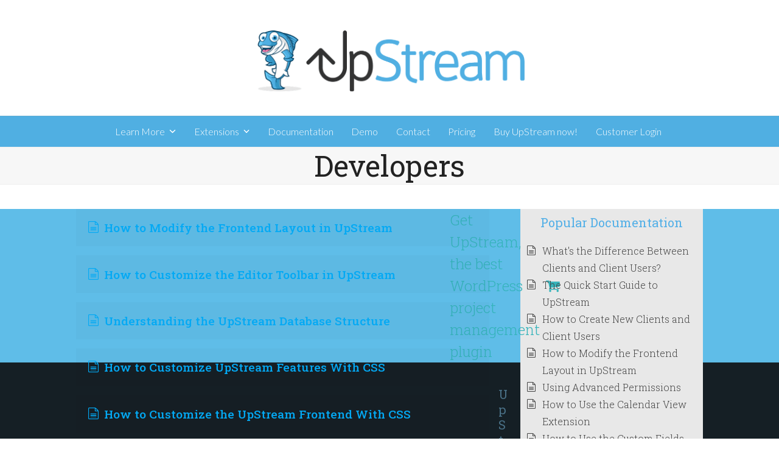

--- FILE ---
content_type: text/css
request_url: https://cdn-ilegjeh.nitrocdn.com/etEbDPbmjfnBGkmICaHBNGKKmftPpTth/assets/static/optimized/rev-002cac2/upstreamplugin.com/externalFontFace/nitro-min-noimport-0fddb576641442aacb8b1b980af0f1a8-stylesheet.css
body_size: 382
content:
@font-face{font-display:swap;font-family:vcpb-plugin-icons;font-style:normal;font-weight:400;src:url("https://cdn-ilegjeh.nitrocdn.com/etEbDPbmjfnBGkmICaHBNGKKmftPpTth/assets/static/source/rev-002cac2/upstreamplugin.com/wp-content/plugins/js_composer/assets/fonts/vc_icons/fonts/d69bc95be0d0364d827d3b99d5ec8cb5.vcpb-plugin-icons.eot");src:url("https://cdn-ilegjeh.nitrocdn.com/etEbDPbmjfnBGkmICaHBNGKKmftPpTth/assets/static/source/rev-002cac2/upstreamplugin.com/wp-content/plugins/js_composer/assets/fonts/vc_icons/fonts/d69bc95be0d0364d827d3b99d5ec8cb5.vcpb-plugin-icons.ttf") format("truetype")}@font-face{font-family:"FontAwesome";src:url("https://cdn-ilegjeh.nitrocdn.com/etEbDPbmjfnBGkmICaHBNGKKmftPpTth/assets/static/source/rev-002cac2/upstreamplugin.com/wp-content/plugins/price-table-for-wpbakery-page-builder//css/fonts/3e6eb37f30ca47e1f854d23f3eb21bc6.fontawesome-webfont.eot");src:url("https://cdn-ilegjeh.nitrocdn.com/etEbDPbmjfnBGkmICaHBNGKKmftPpTth/assets/static/source/rev-002cac2/upstreamplugin.com/wp-content/plugins/price-table-for-wpbakery-page-builder//css/fonts/3e6eb37f30ca47e1f854d23f3eb21bc6.fontawesome-webfont.woff2") format("woff2");font-weight:normal;font-style:normal;font-display:swap}@font-face{font-family:"Genericons";src:url("https://upstreamplugin.com/wp-content/plugins/edd-changelog/lib/genericons-regular-webfont.eot");font-display:swap}@font-face{font-family:"Genericons";src:url("https://upstreamplugin.com/wp-content/plugins/edd-changelog/lib/genericons-regular-webfont.ttf") format("truetype");font-weight:normal;font-style:normal;font-display:swap}@font-face{font-family:"revicons";src:url("https://cdn-ilegjeh.nitrocdn.com/etEbDPbmjfnBGkmICaHBNGKKmftPpTth/assets/static/source/rev-002cac2/upstreamplugin.com/wp-content/plugins/revslider/sr6/assets/fonts/revicons/daa96c25a05ee28c1a3881484e55d1dc.revicons.eot");src:url("https://cdn-ilegjeh.nitrocdn.com/etEbDPbmjfnBGkmICaHBNGKKmftPpTth/assets/static/source/rev-002cac2/upstreamplugin.com/wp-content/plugins/revslider/sr6/assets/fonts/revicons/daa96c25a05ee28c1a3881484e55d1dc.revicons.ttf") format("truetype");font-weight:normal;font-style:normal;font-display:swap}

--- FILE ---
content_type: text/css
request_url: https://cdn-ilegjeh.nitrocdn.com/etEbDPbmjfnBGkmICaHBNGKKmftPpTth/assets/static/optimized/rev-002cac2/upstreamplugin.com/externalFontFace/nitro-min-noimport-0fddb576641442aacb8b1b980af0f1a8-stylesheet.css
body_size: 157
content:
@font-face{font-display:swap;font-family:vcpb-plugin-icons;font-style:normal;font-weight:400;src:url("https://cdn-ilegjeh.nitrocdn.com/etEbDPbmjfnBGkmICaHBNGKKmftPpTth/assets/static/source/rev-002cac2/upstreamplugin.com/wp-content/plugins/js_composer/assets/fonts/vc_icons/fonts/d69bc95be0d0364d827d3b99d5ec8cb5.vcpb-plugin-icons.eot");src:url("https://cdn-ilegjeh.nitrocdn.com/etEbDPbmjfnBGkmICaHBNGKKmftPpTth/assets/static/source/rev-002cac2/upstreamplugin.com/wp-content/plugins/js_composer/assets/fonts/vc_icons/fonts/d69bc95be0d0364d827d3b99d5ec8cb5.vcpb-plugin-icons.ttf") format("truetype")}@font-face{font-family:"FontAwesome";src:url("https://cdn-ilegjeh.nitrocdn.com/etEbDPbmjfnBGkmICaHBNGKKmftPpTth/assets/static/source/rev-002cac2/upstreamplugin.com/wp-content/plugins/price-table-for-wpbakery-page-builder//css/fonts/3e6eb37f30ca47e1f854d23f3eb21bc6.fontawesome-webfont.eot");src:url("https://cdn-ilegjeh.nitrocdn.com/etEbDPbmjfnBGkmICaHBNGKKmftPpTth/assets/static/source/rev-002cac2/upstreamplugin.com/wp-content/plugins/price-table-for-wpbakery-page-builder//css/fonts/3e6eb37f30ca47e1f854d23f3eb21bc6.fontawesome-webfont.woff2") format("woff2");font-weight:normal;font-style:normal;font-display:swap}@font-face{font-family:"Genericons";src:url("https://upstreamplugin.com/wp-content/plugins/edd-changelog/lib/genericons-regular-webfont.eot");font-display:swap}@font-face{font-family:"Genericons";src:url("https://upstreamplugin.com/wp-content/plugins/edd-changelog/lib/genericons-regular-webfont.ttf") format("truetype");font-weight:normal;font-style:normal;font-display:swap}@font-face{font-family:"revicons";src:url("https://cdn-ilegjeh.nitrocdn.com/etEbDPbmjfnBGkmICaHBNGKKmftPpTth/assets/static/source/rev-002cac2/upstreamplugin.com/wp-content/plugins/revslider/sr6/assets/fonts/revicons/daa96c25a05ee28c1a3881484e55d1dc.revicons.eot");src:url("https://cdn-ilegjeh.nitrocdn.com/etEbDPbmjfnBGkmICaHBNGKKmftPpTth/assets/static/source/rev-002cac2/upstreamplugin.com/wp-content/plugins/revslider/sr6/assets/fonts/revicons/daa96c25a05ee28c1a3881484e55d1dc.revicons.ttf") format("truetype");font-weight:normal;font-style:normal;font-display:swap}

--- FILE ---
content_type: text/javascript; charset=utf-8
request_url: https://cdn-ilegjeh.nitrocdn.com/etEbDPbmjfnBGkmICaHBNGKKmftPpTth/assets/static/optimized/rev-002cac2/upstreamplugin.com/wp-content/plugins/gtm-kit/assets/integration/nitro-min-d315cc8051f0d78e1bdad61f93c112b9.edd.js
body_size: 289
content:
jQuery(document).ready(function(r){let e=window.gtmkit_settings.datalayer_name;function o(t){window[e].push({ecommerce:null}),window[e].push({event:"add_to_cart",ecommerce:{currency:window.gtmkit_data.edd.currency,value:t.price*t.quantity,items:[t]}})}r(document.body).on("click.eddAddToCart",".edd-add-to-cart",function(t){t.preventDefault();t=r(this);let d=t.parents("form").last();var a=t.data("download-id"),e=t.data("variable-price");let i=[],n=JSON.parse(d.find(".gtmkit_product_data").val()),c=parseInt(d.find(".edd-item-quantity").val());if("yes"===e){if(!d.find(".edd_price_option_"+a+":checked",d).length)return!1;let e=t.data("price-mode");d.find(".edd_price_option_"+a+":checked",d).each(function(t){i[t]=r(this).val();t=r(this).data("price");t&&0<t&&(n.price=parseFloat(t)),"multi"===e&&(c=parseInt(d.find('.edd-item-quantity[name="edd_download_quantity_'+r(this).val()+'"]').val())),n.quantity=c,o(n)})}else n.quantity=c,o(n)})});

--- FILE ---
content_type: text/javascript; charset=utf-8
request_url: https://cdn-ilegjeh.nitrocdn.com/etEbDPbmjfnBGkmICaHBNGKKmftPpTth/assets/static/optimized/rev-002cac2/upstreamplugin.com/wp-content/plugins/pressapps-knowledge-base/public/js/nitro-min-db347c27d2a546c744a8d0113046da13.pressapps-knowledge-base-public.js
body_size: 8775
content:
(function(t){"use strict";if(typeof define==="function"&&define.amd){define(["jquery"],t)}else if(typeof exports==="object"&&typeof require==="function"){t(require("jquery"))}else{t(jQuery)}})(function(t){"use strict";var e=function(){return{escapeRegExChars:function(t){return t.replace(/[\-\[\]\/\{\}\(\)\*\+\?\.\\\^\$\|]/g,"\\$&")},createNode:function(t){var e=document.createElement("div");e.className=t;e.style.position="absolute";e.style.display="none";return e}}}(),o={ESC:27,TAB:9,RETURN:13,LEFT:37,UP:38,RIGHT:39,DOWN:40};function i(e,o){var n=function(){},s=this,r={ajaxSettings:{},autoSelectFirst:false,appendTo:document.body,serviceUrl:null,lookup:null,onSelect:null,width:"auto",minChars:1,maxHeight:300,deferRequestBy:0,params:{},formatResult:i.formatResult,delimiter:null,zIndex:9999,type:"GET",noCache:false,onSearchStart:n,onSearchComplete:n,onSearchError:n,preserveInput:false,containerClass:"autocomplete-suggestions",tabDisabled:false,dataType:"text",currentRequest:null,triggerSelectOnValidInput:true,preventBadQueries:true,lookupFilter:function(t,e,o){return t.value.toLowerCase().indexOf(o)!==-1},paramName:"query",transformResult:function(e){return typeof e==="string"?t.parseJSON(e):e},showNoSuggestionNotice:false,noSuggestionNotice:"No results",orientation:"bottom",forceFixPosition:false};s.element=e;s.el=t(e);s.suggestions=[];s.badQueries=[];s.selectedIndex=-1;s.currentValue=s.element.value;s.intervalId=0;s.cachedResponse={};s.onChangeInterval=null;s.onChange=null;s.isLocal=false;s.suggestionsContainer=null;s.noSuggestionsContainer=null;s.options=t.extend({},r,o);s.classes={selected:"autocomplete-selected",suggestion:"autocomplete-suggestion"};s.hint=null;s.hintValue="";s.selection=null;s.initialize();s.setOptions(o)}i.utils=e;t.Autocomplete=i;i.formatResult=function(t,o){var i="("+e.escapeRegExChars(o)+")";return t.value.replace(new RegExp(i,"gi"),"<strong>$1</strong>").replace(/&/g,"&amp;").replace(/</g,"&lt;").replace(/>/g,"&gt;").replace(/"/g,"&quot;").replace(/&lt;(\/?strong)&gt;/g,"<$1>")};i.prototype={killerFn:null,initialize:function(){var e=this,o="."+e.classes.suggestion,n=e.classes.selected,s=e.options,r;e.element.setAttribute("autocomplete","off");e.killerFn=function(o){if(t(o.target).closest("."+e.options.containerClass).length===0){e.killSuggestions();e.disableKillerFn()}};e.noSuggestionsContainer=t('<div class="autocomplete-no-suggestion"></div>').html(this.options.noSuggestionNotice).get(0);e.suggestionsContainer=i.utils.createNode(s.containerClass);r=t(e.suggestionsContainer);r.appendTo(s.appendTo);if(s.width!=="auto"){r.width(s.width)}r.on("mouseover.autocomplete",o,function(){e.activate(t(this).data("index"))});r.on("mouseout.autocomplete",function(){e.selectedIndex=-1;r.children("."+n).removeClass(n)});r.on("click.autocomplete",o,function(){e.select(t(this).data("index"))});e.fixPositionCapture=function(){if(e.visible){e.fixPosition()}};t(window).on("resize.autocomplete",e.fixPositionCapture);e.el.on("keydown.autocomplete",function(t){e.onKeyPress(t)});e.el.on("keyup.autocomplete",function(t){e.onKeyUp(t)});e.el.on("blur.autocomplete",function(){e.onBlur()});e.el.on("focus.autocomplete",function(){e.onFocus()});e.el.on("change.autocomplete",function(t){e.onKeyUp(t)});e.el.on("input.autocomplete",function(t){e.onKeyUp(t)})},onFocus:function(){var t=this;t.fixPosition();if(t.options.minChars===0&&t.el.val().length===0){t.onValueChange()}},onBlur:function(){this.enableKillerFn()},abortAjax:function(){var t=this;if(t.currentRequest){t.currentRequest.abort();t.currentRequest=null}},setOptions:function(e){var o=this,i=o.options;t.extend(i,e);o.isLocal=t.isArray(i.lookup);if(o.isLocal){i.lookup=o.verifySuggestionsFormat(i.lookup)}i.orientation=o.validateOrientation(i.orientation,"bottom");t(o.suggestionsContainer).css({"max-height":i.maxHeight+"px",width:i.width+"px","z-index":i.zIndex})},clearCache:function(){this.cachedResponse={};this.badQueries=[]},clear:function(){this.clearCache();this.currentValue="";this.suggestions=[]},disable:function(){var t=this;t.disabled=true;clearInterval(t.onChangeInterval);t.abortAjax()},enable:function(){this.disabled=false},fixPosition:function(){var e=this,o=t(e.suggestionsContainer),i=o.parent().get(0);if(i!==document.body&&!e.options.forceFixPosition){return}var n=e.options.orientation,s=o.outerHeight(),r=e.el.outerHeight(),a=e.el.offset(),l={top:a.top,left:a.left};if(n==="auto"){var u=t(window).height(),f=t(window).scrollTop(),c=-f+a.top-s,p=f+u-(a.top+r+s);n=Math.max(c,p)===c?"top":"bottom"}if(n==="top"){l.top+=-s}else{l.top+=r}if(i!==document.body){var d=o.css("opacity"),h;if(!e.visible){o.css("opacity",0).show()}h=o.offsetParent().offset();l.top-=h.top;l.left-=h.left;if(!e.visible){o.css("opacity",d).hide()}}if(e.options.width==="auto"){l.width=e.el.outerWidth()-2+"px"}o.css(l)},enableKillerFn:function(){var e=this;t(document).on("click.autocomplete",e.killerFn)},disableKillerFn:function(){var e=this;t(document).off("click.autocomplete",e.killerFn)},killSuggestions:function(){var t=this;t.stopKillSuggestions();t.intervalId=window.setInterval(function(){if(t.visible){t.el.val(t.currentValue);t.hide()}t.stopKillSuggestions()},50)},stopKillSuggestions:function(){window.clearInterval(this.intervalId)},isCursorAtEnd:function(){var t=this,e=t.el.val().length,o=t.element.selectionStart,i;if(typeof o==="number"){return o===e}if(document.selection){i=document.selection.createRange();i.moveStart("character",-e);return e===i.text.length}return true},onKeyPress:function(t){var e=this;if(!e.disabled&&!e.visible&&t.which===o.DOWN&&e.currentValue){e.suggest();return}if(e.disabled||!e.visible){return}switch(t.which){case o.ESC:e.el.val(e.currentValue);e.hide();break;case o.RIGHT:if(e.hint&&e.options.onHint&&e.isCursorAtEnd()){e.selectHint();break}return;case o.TAB:if(e.hint&&e.options.onHint){e.selectHint();return}if(e.selectedIndex===-1){e.hide();return}e.select(e.selectedIndex);if(e.options.tabDisabled===false){return}break;case o.RETURN:if(e.selectedIndex===-1){e.hide();return}e.select(e.selectedIndex);break;case o.UP:e.moveUp();break;case o.DOWN:e.moveDown();break;default:return}t.stopImmediatePropagation();t.preventDefault()},onKeyUp:function(t){var e=this;if(e.disabled){return}switch(t.which){case o.UP:case o.DOWN:return}clearInterval(e.onChangeInterval);if(e.currentValue!==e.el.val()){e.findBestHint();if(e.options.deferRequestBy>0){e.onChangeInterval=setInterval(function(){e.onValueChange()},e.options.deferRequestBy)}else{e.onValueChange()}}},onValueChange:function(){var e=this,o=e.options,i=e.el.val(),n=e.getQuery(i);if(e.selection&&e.currentValue!==n){e.selection=null;(o.onInvalidateSelection||t.noop).call(e.element)}clearInterval(e.onChangeInterval);e.currentValue=i;e.selectedIndex=-1;if(o.triggerSelectOnValidInput&&e.isExactMatch(n)){e.select(0);return}if(n.length<o.minChars){e.hide()}else{e.getSuggestions(n)}},isExactMatch:function(t){var e=this.suggestions;return e.length===1&&e[0].value.toLowerCase()===t.toLowerCase()},getQuery:function(e){var o=this.options.delimiter,i;if(!o){return e}i=e.split(o);return t.trim(i[i.length-1])},getSuggestionsLocal:function(e){var o=this,i=o.options,n=e.toLowerCase(),s=i.lookupFilter,r=parseInt(i.lookupLimit,10),a;a={suggestions:t.grep(i.lookup,function(t){return s(t,e,n)})};if(r&&a.suggestions.length>r){a.suggestions=a.suggestions.slice(0,r)}return a},getSuggestions:function(e){var o,i=this,n=i.options,s=n.serviceUrl,r,a,l;n.params[n.paramName]=e;r=n.ignoreParams?null:n.params;if(n.onSearchStart.call(i.element,n.params)===false){return}if(t.isFunction(n.lookup)){n.lookup(e,function(t){i.suggestions=t.suggestions;i.suggest();n.onSearchComplete.call(i.element,e,t.suggestions)});return}if(i.isLocal){o=i.getSuggestionsLocal(e)}else{if(t.isFunction(s)){s=s.call(i.element,e)}a=s+"?"+t.param(r||{});o=i.cachedResponse[a]}if(o&&t.isArray(o.suggestions)){i.suggestions=o.suggestions;i.suggest();n.onSearchComplete.call(i.element,e,o.suggestions)}else if(!i.isBadQuery(e)){i.abortAjax();l={url:s,data:r,type:n.type,dataType:n.dataType};t.extend(l,n.ajaxSettings);i.currentRequest=t.ajax(l).done(function(t){var o;i.currentRequest=null;o=n.transformResult(t,e);i.processResponse(o,e,a);n.onSearchComplete.call(i.element,e,o.suggestions)}).fail(function(t,o,s){n.onSearchError.call(i.element,e,t,o,s)})}else{n.onSearchComplete.call(i.element,e,[])}},isBadQuery:function(t){if(!this.options.preventBadQueries){return false}var e=this.badQueries,o=e.length;while(o--){if(t.indexOf(e[o])===0){return true}}return false},hide:function(){var e=this,o=t(e.suggestionsContainer);if(t.isFunction(e.options.onHide)&&e.visible){e.options.onHide.call(e.element,o)}e.visible=false;e.selectedIndex=-1;clearInterval(e.onChangeInterval);t(e.suggestionsContainer).hide();e.signalHint(null)},suggest:function(){if(this.suggestions.length===0){if(this.options.showNoSuggestionNotice){this.noSuggestions()}else{this.hide()}return}var e=this,o=e.options,i=o.groupBy,n=o.formatResult,s=e.getQuery(e.currentValue),r=e.classes.suggestion,a=e.classes.selected,l=t(e.suggestionsContainer),u=t(e.noSuggestionsContainer),f=o.beforeRender,c="",p,d=function(t,e){var o=t.data[i];if(p===o){return""}p=o;return'<div class="autocomplete-group"><strong>'+p+"</strong></div>"};if(o.triggerSelectOnValidInput&&e.isExactMatch(s)){e.select(0);return}t.each(e.suggestions,function(t,e){if(i){c+=d(e,s,t)}c+='<div class="'+(PAKB.category?"autocomplete-with-category ":"")+r+'" data-index="'+t+'"><span class="'+e.icon+'"></span> '+n(e,s)+"</div>"});this.adjustContainerWidth();u.detach();l.html(c);if(t.isFunction(f)){f.call(e.element,l)}e.fixPosition();l.show();if(o.autoSelectFirst){e.selectedIndex=0;l.scrollTop(0);l.children("."+r).first().addClass(a)}e.visible=true;e.findBestHint()},noSuggestions:function(){var e=this,o=t(e.suggestionsContainer),i=t(e.noSuggestionsContainer);this.adjustContainerWidth();i.detach();o.empty();o.append(i);e.fixPosition();o.show();e.visible=true},adjustContainerWidth:function(){var e=this,o=e.options,i,n=t(e.suggestionsContainer);if(o.width==="auto"){i=e.el.outerWidth()-2;n.width(i>0?i:300)}},findBestHint:function(){var e=this,o=e.el.val().toLowerCase(),i=null;if(!o){return}t.each(e.suggestions,function(t,e){var n=e.value.toLowerCase().indexOf(o)===0;if(n){i=e}return!n});e.signalHint(i)},signalHint:function(e){var o="",i=this;if(e){o=i.currentValue+e.value.substr(i.currentValue.length)}if(i.hintValue!==o){i.hintValue=o;i.hint=e;(this.options.onHint||t.noop)(o)}},verifySuggestionsFormat:function(e){if(e.length&&typeof e[0]==="string"){return t.map(e,function(t){return{value:t,data:null}})}return e},validateOrientation:function(e,o){e=t.trim(e||"").toLowerCase();if(t.inArray(e,["auto","bottom","top"])===-1){e=o}return e},processResponse:function(t,e,o){var i=this,n=i.options;t.suggestions=i.verifySuggestionsFormat(t.suggestions);if(!n.noCache){i.cachedResponse[o]=t;if(n.preventBadQueries&&t.suggestions.length===0){i.badQueries.push(e)}}if(e!==i.getQuery(i.currentValue)){return}i.suggestions=t.suggestions;i.suggest()},activate:function(e){var o=this,i,n=o.classes.selected,s=t(o.suggestionsContainer),r=s.find("."+o.classes.suggestion);s.find("."+n).removeClass(n);o.selectedIndex=e;if(o.selectedIndex!==-1&&r.length>o.selectedIndex){i=r.get(o.selectedIndex);t(i).addClass(n);return i}return null},selectHint:function(){var e=this,o=t.inArray(e.hint,e.suggestions);e.select(o)},select:function(t){var e=this;e.hide();e.onSelect(t)},moveUp:function(){var e=this;if(e.selectedIndex===-1){return}if(e.selectedIndex===0){t(e.suggestionsContainer).children().first().removeClass(e.classes.selected);e.selectedIndex=-1;e.el.val(e.currentValue);e.findBestHint();return}e.adjustScroll(e.selectedIndex-1)},moveDown:function(){var t=this;if(t.selectedIndex===t.suggestions.length-1){return}t.adjustScroll(t.selectedIndex+1)},adjustScroll:function(e){var o=this,i=o.activate(e);if(!i){return}var n,s,r,a=t(i).outerHeight();n=i.offsetTop;s=t(o.suggestionsContainer).scrollTop();r=s+o.options.maxHeight-a;if(n<s){t(o.suggestionsContainer).scrollTop(n)}else if(n>r){t(o.suggestionsContainer).scrollTop(n-o.options.maxHeight+a)}if(!o.options.preserveInput){o.el.val(o.getValue(o.suggestions[e].value))}o.signalHint(null)},onSelect:function(e){var o=this,i=o.options.onSelect,n=o.suggestions[e];o.currentValue=o.getValue(n.value);if(o.currentValue!==o.el.val()&&!o.options.preserveInput){o.el.val(o.currentValue)}o.signalHint(null);o.suggestions=[];o.selection=n;if(t.isFunction(i)){i.call(o.element,n)}},getValue:function(t){var e=this,o=e.options.delimiter,i,n;if(!o){return t}i=e.currentValue;n=i.split(o);if(n.length===1){return t}return i.substr(0,i.length-n[n.length-1].length)+t},dispose:function(){var e=this;e.el.off(".autocomplete").removeData("autocomplete");e.disableKillerFn();t(window).off("resize.autocomplete",e.fixPositionCapture);t(e.suggestionsContainer).remove()}};t.fn.autocomplete=t.fn.devbridgeAutocomplete=function(e,o){var n="autocomplete";if(arguments.length===0){return this.first().data(n)}return this.each(function(){var s=t(this),r=s.data(n);if(typeof e==="string"){if(r&&typeof r[e]==="function"){r[e](o)}}else{if(r&&r.dispose){r.dispose()}r=new i(this,e);s.data(n,r)}})}});(function(t,e,o){var i="tooltipster",n={animation:"fade",arrow:true,arrowColor:"",autoClose:true,content:null,contentAsHTML:false,contentCloning:true,debug:true,delay:200,minWidth:0,maxWidth:null,functionInit:function(t,e){},functionBefore:function(t,e){e()},functionReady:function(t,e){},functionAfter:function(t){},hideOnClick:false,icon:"(?)",iconCloning:true,iconDesktop:false,iconTouch:false,iconTheme:"tooltipster-icon",interactive:false,interactiveTolerance:350,multiple:false,offsetX:0,offsetY:0,onlyOne:false,position:"top",positionTracker:false,positionTrackerCallback:function(t){if(this.option("trigger")=="hover"&&this.option("autoClose")){this.hide()}},restoration:"current",speed:350,timer:0,theme:"tooltipster-default",touchDevices:true,trigger:"hover",updateAnimation:true};function s(e,o){this.bodyOverflowX;this.callbacks={hide:[],show:[]};this.checkInterval=null;this.Content;this.$el=t(e);this.$elProxy;this.elProxyPosition;this.enabled=true;this.options=t.extend({},n,o);this.mouseIsOverProxy=false;this.namespace="tooltipster-"+Math.round(Math.random()*1e5);this.Status="hidden";this.timerHide=null;this.timerShow=null;this.$tooltip;this.options.iconTheme=this.options.iconTheme.replace(".","");this.options.theme=this.options.theme.replace(".","");this._init()}s.prototype={_init:function(){var e=this;if(o.querySelector){var i=null;if(e.$el.data("tooltipster-initialTitle")===undefined){i=e.$el.attr("title");if(i===undefined)i=null;e.$el.data("tooltipster-initialTitle",i)}if(e.options.content!==null){e._content_set(e.options.content)}else{e._content_set(i)}var n=e.options.functionInit.call(e.$el,e.$el,e.Content);if(typeof n!=="undefined")e._content_set(n);e.$el.removeAttr("title").addClass("tooltipstered");if(!a&&e.options.iconDesktop||a&&e.options.iconTouch){if(typeof e.options.icon==="string"){e.$elProxy=t('<span class="'+e.options.iconTheme+'"></span>');e.$elProxy.text(e.options.icon)}else{if(e.options.iconCloning)e.$elProxy=e.options.icon.clone(true);else e.$elProxy=e.options.icon}e.$elProxy.insertAfter(e.$el)}else{e.$elProxy=e.$el}if(e.options.trigger=="hover"){e.$elProxy.on("mouseenter."+e.namespace,function(){if(!u()||e.options.touchDevices){e.mouseIsOverProxy=true;e._show()}}).on("mouseleave."+e.namespace,function(){if(!u()||e.options.touchDevices){e.mouseIsOverProxy=false}});if(a&&e.options.touchDevices){e.$elProxy.on("touchstart."+e.namespace,function(){e._showNow()})}}else if(e.options.trigger=="click"){e.$elProxy.on("click."+e.namespace,function(){if(!u()||e.options.touchDevices){e._show()}})}}},_show:function(){var t=this;if(t.Status!="shown"&&t.Status!="appearing"){if(t.options.delay){t.timerShow=setTimeout(function(){if(t.options.trigger=="click"||t.options.trigger=="hover"&&t.mouseIsOverProxy){t._showNow()}},t.options.delay)}else t._showNow()}},_showNow:function(o){var i=this;i.options.functionBefore.call(i.$el,i.$el,function(){if(i.enabled&&i.Content!==null){if(o)i.callbacks.show.push(o);i.callbacks.hide=[];clearTimeout(i.timerShow);i.timerShow=null;clearTimeout(i.timerHide);i.timerHide=null;if(i.options.onlyOne){t(".tooltipstered").not(i.$el).each(function(e,o){var i=t(o),n=i.data("tooltipster-ns");t.each(n,function(t,e){var o=i.data(e),n=o.status(),s=o.option("autoClose");if(n!=="hidden"&&n!=="disappearing"&&s){o.hide()}})})}var n=function(){i.Status="shown";t.each(i.callbacks.show,function(t,e){e.call(i.$el)});i.callbacks.show=[]};if(i.Status!=="hidden"){var s=0;if(i.Status==="disappearing"){i.Status="appearing";if(f()){i.$tooltip.clearQueue().removeClass("tooltipster-dying").addClass("tooltipster-"+i.options.animation+"-show");if(i.options.speed>0)i.$tooltip.delay(i.options.speed);i.$tooltip.queue(n)}else{i.$tooltip.stop().fadeIn(n)}}else if(i.Status==="shown"){n()}}else{i.Status="appearing";var s=i.options.speed;i.bodyOverflowX=t("body").css("overflow-x");t("body").css("overflow-x","hidden");var r="tooltipster-"+i.options.animation,l="-webkit-transition-duration: "+i.options.speed+"ms; -webkit-animation-duration: "+i.options.speed+"ms; -moz-transition-duration: "+i.options.speed+"ms; -moz-animation-duration: "+i.options.speed+"ms; -o-transition-duration: "+i.options.speed+"ms; -o-animation-duration: "+i.options.speed+"ms; -ms-transition-duration: "+i.options.speed+"ms; -ms-animation-duration: "+i.options.speed+"ms; transition-duration: "+i.options.speed+"ms; animation-duration: "+i.options.speed+"ms;",u=i.options.minWidth?"min-width:"+Math.round(i.options.minWidth)+"px;":"",c=i.options.maxWidth?"max-width:"+Math.round(i.options.maxWidth)+"px;":"",p=i.options.interactive?"pointer-events: auto;":"";i.$tooltip=t('<div class="tooltipster-base '+i.options.theme+'" style="'+u+" "+c+" "+p+" "+l+'"><div class="tooltipster-content"></div></div>');if(f())i.$tooltip.addClass(r);i._content_insert();i.$tooltip.appendTo("body");i.reposition();i.options.functionReady.call(i.$el,i.$el,i.$tooltip);if(f()){i.$tooltip.addClass(r+"-show");if(i.options.speed>0)i.$tooltip.delay(i.options.speed);i.$tooltip.queue(n)}else{i.$tooltip.css("display","none").fadeIn(i.options.speed,n)}i._interval_set();t(e).on("scroll."+i.namespace+" resize."+i.namespace,function(){i.reposition()});if(i.options.autoClose){t("body").off("."+i.namespace);if(i.options.trigger=="hover"){if(a){setTimeout(function(){t("body").on("touchstart."+i.namespace,function(){i.hide()})},0)}if(i.options.interactive){if(a){i.$tooltip.on("touchstart."+i.namespace,function(t){t.stopPropagation()})}var d=null;i.$elProxy.add(i.$tooltip).on("mouseleave."+i.namespace+"-autoClose",function(){clearTimeout(d);d=setTimeout(function(){i.hide()},i.options.interactiveTolerance)}).on("mouseenter."+i.namespace+"-autoClose",function(){clearTimeout(d)})}else{i.$elProxy.on("mouseleave."+i.namespace+"-autoClose",function(){i.hide()})}if(i.options.hideOnClick){i.$elProxy.on("click."+i.namespace+"-autoClose",function(){i.hide()})}}else if(i.options.trigger=="click"){setTimeout(function(){t("body").on("click."+i.namespace+" touchstart."+i.namespace,function(){i.hide()})},0);if(i.options.interactive){i.$tooltip.on("click."+i.namespace+" touchstart."+i.namespace,function(t){t.stopPropagation()})}}}}if(i.options.timer>0){i.timerHide=setTimeout(function(){i.timerHide=null;i.hide()},i.options.timer+s)}}})},_interval_set:function(){var e=this;e.checkInterval=setInterval(function(){if(t("body").find(e.$el).length===0||t("body").find(e.$elProxy).length===0||e.Status=="hidden"||t("body").find(e.$tooltip).length===0){if(e.Status=="shown"||e.Status=="appearing")e.hide();e._interval_cancel()}else{if(e.options.positionTracker){var o=e._repositionInfo(e.$elProxy),i=false;if(r(o.dimension,e.elProxyPosition.dimension)){if(e.$elProxy.css("position")==="fixed"){if(r(o.position,e.elProxyPosition.position))i=true}else{if(r(o.offset,e.elProxyPosition.offset))i=true}}if(!i){e.reposition();e.options.positionTrackerCallback.call(e,e.$el)}}}},200)},_interval_cancel:function(){clearInterval(this.checkInterval);this.checkInterval=null},_content_set:function(t){if(typeof t==="object"&&t!==null&&this.options.contentCloning){t=t.clone(true)}this.Content=t},_content_insert:function(){var t=this,e=this.$tooltip.find(".tooltipster-content");if(typeof t.Content==="string"&&!t.options.contentAsHTML){e.text(t.Content)}else{e.empty().append(t.Content)}},_update:function(t){var e=this;e._content_set(t);if(e.Content!==null){if(e.Status!=="hidden"){e._content_insert();e.reposition();if(e.options.updateAnimation){if(f()){e.$tooltip.css({width:"","-webkit-transition":"all "+e.options.speed+"ms, width 0ms, height 0ms, left 0ms, top 0ms","-moz-transition":"all "+e.options.speed+"ms, width 0ms, height 0ms, left 0ms, top 0ms","-o-transition":"all "+e.options.speed+"ms, width 0ms, height 0ms, left 0ms, top 0ms","-ms-transition":"all "+e.options.speed+"ms, width 0ms, height 0ms, left 0ms, top 0ms",transition:"all "+e.options.speed+"ms, width 0ms, height 0ms, left 0ms, top 0ms"}).addClass("tooltipster-content-changing");setTimeout(function(){if(e.Status!="hidden"){e.$tooltip.removeClass("tooltipster-content-changing");setTimeout(function(){if(e.Status!=="hidden"){e.$tooltip.css({"-webkit-transition":e.options.speed+"ms","-moz-transition":e.options.speed+"ms","-o-transition":e.options.speed+"ms","-ms-transition":e.options.speed+"ms",transition:e.options.speed+"ms"})}},e.options.speed)}},e.options.speed)}else{e.$tooltip.fadeTo(e.options.speed,.5,function(){if(e.Status!="hidden"){e.$tooltip.fadeTo(e.options.speed,1)}})}}}}else{e.hide()}},_repositionInfo:function(t){return{dimension:{height:t.outerHeight(false),width:t.outerWidth(false)},offset:t.offset(),position:{left:parseInt(t.css("left")),top:parseInt(t.css("top"))}}},hide:function(o){var i=this;if(o)i.callbacks.hide.push(o);i.callbacks.show=[];clearTimeout(i.timerShow);i.timerShow=null;clearTimeout(i.timerHide);i.timerHide=null;var n=function(){t.each(i.callbacks.hide,function(t,e){e.call(i.$el)});i.callbacks.hide=[]};if(i.Status=="shown"||i.Status=="appearing"){i.Status="disappearing";var s=function(){i.Status="hidden";if(typeof i.Content=="object"&&i.Content!==null){i.Content.detach()}i.$tooltip.remove();i.$tooltip=null;t(e).off("."+i.namespace);t("body").off("."+i.namespace).css("overflow-x",i.bodyOverflowX);t("body").off("."+i.namespace);i.$elProxy.off("."+i.namespace+"-autoClose");i.options.functionAfter.call(i.$el,i.$el);n()};if(f()){i.$tooltip.clearQueue().removeClass("tooltipster-"+i.options.animation+"-show").addClass("tooltipster-dying");if(i.options.speed>0)i.$tooltip.delay(i.options.speed);i.$tooltip.queue(s)}else{i.$tooltip.stop().fadeOut(i.options.speed,s)}}else if(i.Status=="hidden"){n()}return i},show:function(t){this._showNow(t);return this},update:function(t){return this.content(t)},content:function(t){if(typeof t==="undefined"){return this.Content}else{this._update(t);return this}},reposition:function(){var o=this;if(t("body").find(o.$tooltip).length!==0){o.$tooltip.css("width","");o.elProxyPosition=o._repositionInfo(o.$elProxy);var i=null,n=t(e).width(),s=o.elProxyPosition,r=o.$tooltip.outerWidth(false),a=o.$tooltip.innerWidth()+1,l=o.$tooltip.outerHeight(false);if(o.$elProxy.is("area")){var u=o.$elProxy.attr("shape"),f=o.$elProxy.parent().attr("name"),c=t('img[usemap="#'+f+'"]'),p=c.offset().left,d=c.offset().top,h=o.$elProxy.attr("coords")!==undefined?o.$elProxy.attr("coords").split(","):undefined;if(u=="circle"){var g=parseInt(h[0]),m=parseInt(h[1]),y=parseInt(h[2]);s.dimension.height=y*2;s.dimension.width=y*2;s.offset.top=d+m-y;s.offset.left=p+g-y}else if(u=="rect"){var g=parseInt(h[0]),m=parseInt(h[1]),b=parseInt(h[2]),w=parseInt(h[3]);s.dimension.height=w-m;s.dimension.width=b-g;s.offset.top=d+m;s.offset.left=p+g}else if(u=="poly"){var x=[],C=[],$=0,S=0,I=0,k=0,P="even";for(var T=0;T<h.length;T++){var _=parseInt(h[T]);if(P=="even"){if(_>I){I=_;if(T===0){$=I}}if(_<$){$=_}P="odd"}else{if(_>k){k=_;if(T==1){S=k}}if(_<S){S=_}P="even"}}s.dimension.height=k-S;s.dimension.width=I-$;s.offset.top=d+S;s.offset.left=p+$}else{s.dimension.height=c.outerHeight(false);s.dimension.width=c.outerWidth(false);s.offset.top=d;s.offset.left=p}}var H=0,O=0,R=0,F=parseInt(o.options.offsetY),V=parseInt(o.options.offsetX),A=o.options.position;function B(){var o=t(e).scrollLeft();if(H-o<0){i=H-o;H=o}if(H+r-o>n){i=H-(n+o-r);H=n+o-r}}function N(o,i){if(s.offset.top-t(e).scrollTop()-l-F-12<0&&i.indexOf("top")>-1){A=o}if(s.offset.top+s.dimension.height+l+12+F>t(e).scrollTop()+t(e).height()&&i.indexOf("bottom")>-1){A=o;R=s.offset.top-l-F-12}}if(A=="top"){var j=s.offset.left+r-(s.offset.left+s.dimension.width);H=s.offset.left+V-j/2;R=s.offset.top-l-F-12;B();N("bottom","top")}if(A=="top-left"){H=s.offset.left+V;R=s.offset.top-l-F-12;B();N("bottom-left","top-left")}if(A=="top-right"){H=s.offset.left+s.dimension.width+V-r;R=s.offset.top-l-F-12;B();N("bottom-right","top-right")}if(A=="bottom"){var j=s.offset.left+r-(s.offset.left+s.dimension.width);H=s.offset.left-j/2+V;R=s.offset.top+s.dimension.height+F+12;B();N("top","bottom")}if(A=="bottom-left"){H=s.offset.left+V;R=s.offset.top+s.dimension.height+F+12;B();N("top-left","bottom-left")}if(A=="bottom-right"){H=s.offset.left+s.dimension.width+V-r;R=s.offset.top+s.dimension.height+F+12;B();N("top-right","bottom-right")}if(A=="left"){H=s.offset.left-V-r-12;O=s.offset.left+V+s.dimension.width+12;var E=s.offset.top+l-(s.offset.top+s.dimension.height);R=s.offset.top-E/2-F;if(H<0&&O+r>n){var D=parseFloat(o.$tooltip.css("border-width"))*2,K=r+H-D;o.$tooltip.css("width",K+"px");l=o.$tooltip.outerHeight(false);H=s.offset.left-V-K-12-D;E=s.offset.top+l-(s.offset.top+s.dimension.height);R=s.offset.top-E/2-F}else if(H<0){H=s.offset.left+V+s.dimension.width+12;i="left"}}if(A=="right"){H=s.offset.left+V+s.dimension.width+12;O=s.offset.left-V-r-12;var E=s.offset.top+l-(s.offset.top+s.dimension.height);R=s.offset.top-E/2-F;if(H+r>n&&O<0){var D=parseFloat(o.$tooltip.css("border-width"))*2,K=n-H-D;o.$tooltip.css("width",K+"px");l=o.$tooltip.outerHeight(false);E=s.offset.top+l-(s.offset.top+s.dimension.height);R=s.offset.top-E/2-F}else if(H+r>n){H=s.offset.left-V-r-12;i="right"}}if(o.options.arrow){var Q="tooltipster-arrow-"+A;if(o.options.arrowColor.length<1){var W=o.$tooltip.css("background-color")}else{var W=o.options.arrowColor}if(!i){i=""}else if(i=="left"){Q="tooltipster-arrow-right";i=""}else if(i=="right"){Q="tooltipster-arrow-left";i=""}else{i="left:"+Math.round(i)+"px;"}if(A=="top"||A=="top-left"||A=="top-right"){var q=parseFloat(o.$tooltip.css("border-bottom-width")),L=o.$tooltip.css("border-bottom-color")}else if(A=="bottom"||A=="bottom-left"||A=="bottom-right"){var q=parseFloat(o.$tooltip.css("border-top-width")),L=o.$tooltip.css("border-top-color")}else if(A=="left"){var q=parseFloat(o.$tooltip.css("border-right-width")),L=o.$tooltip.css("border-right-color")}else if(A=="right"){var q=parseFloat(o.$tooltip.css("border-left-width")),L=o.$tooltip.css("border-left-color")}else{var q=parseFloat(o.$tooltip.css("border-bottom-width")),L=o.$tooltip.css("border-bottom-color")}if(q>1){q++}var M="";if(q!==0){var U="",z="border-color: "+L+";";if(Q.indexOf("bottom")!==-1){U="margin-top: -"+Math.round(q)+"px;"}else if(Q.indexOf("top")!==-1){U="margin-bottom: -"+Math.round(q)+"px;"}else if(Q.indexOf("left")!==-1){U="margin-right: -"+Math.round(q)+"px;"}else if(Q.indexOf("right")!==-1){U="margin-left: -"+Math.round(q)+"px;"}M='<span class="tooltipster-arrow-border" style="'+U+" "+z+';"></span>'}o.$tooltip.find(".tooltipster-arrow").remove();var X='<div class="'+Q+' tooltipster-arrow" style="'+i+'">'+M+'<span style="border-color:'+W+';"></span></div>';o.$tooltip.append(X)}o.$tooltip.css({top:Math.round(R)+"px",left:Math.round(H)+"px"})}return o},enable:function(){this.enabled=true;return this},disable:function(){this.hide();this.enabled=false;return this},destroy:function(){var e=this;e.hide();if(e.$el[0]!==e.$elProxy[0]){e.$elProxy.remove()}e.$el.removeData(e.namespace).off("."+e.namespace);var o=e.$el.data("tooltipster-ns");if(o.length===1){var i=null;if(e.options.restoration==="previous"){i=e.$el.data("tooltipster-initialTitle")}else if(e.options.restoration==="current"){i=typeof e.Content==="string"?e.Content:t("<div></div>").append(e.Content).html()}if(i){e.$el.attr("title",i)}e.$el.removeClass("tooltipstered").removeData("tooltipster-ns").removeData("tooltipster-initialTitle")}else{o=t.grep(o,function(t,o){return t!==e.namespace});e.$el.data("tooltipster-ns",o)}return e},elementIcon:function(){return this.$el[0]!==this.$elProxy[0]?this.$elProxy[0]:undefined},elementTooltip:function(){return this.$tooltip?this.$tooltip[0]:undefined},option:function(t,e){if(typeof e=="undefined")return this.options[t];else{this.options[t]=e;return this}},status:function(){return this.Status}};t.fn[i]=function(){var e=arguments;if(this.length===0){if(typeof e[0]==="string"){var o=true;switch(e[0]){case"setDefaults":t.extend(n,e[1]);break;default:o=false;break}if(o)return true;else return this}else{return this}}else{if(typeof e[0]==="string"){var i="#*$~&";this.each(function(){var o=t(this).data("tooltipster-ns"),n=o?t(this).data(o[0]):null;if(n){if(typeof n[e[0]]==="function"){var s=n[e[0]](e[1],e[2])}else{throw new Error('Unknown method .tooltipster("'+e[0]+'")')}if(s!==n){i=s;return false}}else{throw new Error("You called Tooltipster's \""+e[0]+'" method on an uninitialized element')}});return i!=="#*$~&"?i:this}else{var r=[],a=e[0]&&typeof e[0].multiple!=="undefined",l=a&&e[0].multiple||!a&&n.multiple,u=e[0]&&typeof e[0].debug!=="undefined",f=u&&e[0].debug||!u&&n.debug;this.each(function(){var o=false,i=t(this).data("tooltipster-ns"),n=null;if(!i){o=true}else if(l){o=true}else if(f){console.log('Tooltipster: one or more tooltips are already attached to this element: ignoring. Use the "multiple" option to attach more tooltips.')}if(o){n=new s(this,e[0]);if(!i)i=[];i.push(n.namespace);t(this).data("tooltipster-ns",i);t(this).data(n.namespace,n)}r.push(n)});if(l)return r;else return this}}};function r(e,o){var i=true;t.each(e,function(t,n){if(typeof o[t]==="undefined"||e[t]!==o[t]){i=false;return false}});return i}var a=!!("ontouchstart"in e);var l=false;t("body").one("mousemove",function(){l=true});function u(){return!l&&a}function f(){var t=o.body||o.documentElement,e=t.style,i="transition";if(typeof e[i]=="string"){return true}v=["Moz","Webkit","Khtml","O","ms"],i=i.charAt(0).toUpperCase()+i.substr(1);for(var n=0;n<v.length;n++){if(typeof e[v[n]+i]=="string"){return true}}return false}})(jQuery,window,document);(function(t){"use strict";var e={common:{init:function(){t(function(){e.common.voting()})},finalize:function(){},voting:function(){t("a.pakb-like-btn").click(function(){var e=t(this).parent();t.ajax({url:PAKB.base_url,data:{pakb_vote_like:t(this).attr("post_id")},beforeSend:function(){},success:function(t){e.html(t).fadeIn(900)},complete:function(){}})});t("a.pakb-dislike-btn").click(function(){var e=t(this).parent();t.ajax({url:PAKB.base_url,data:{pakb_vote_dislike:t(this).attr("post_id")},beforeSend:function(){},success:function(t){e.html(t).fadeIn(900)},complete:function(){}})});if(PAKB.category){t("#kb-s.autosuggest").autocomplete({serviceUrl:PAKB.ajaxurl,params:{action:"search_title"},minChars:1,maxHeight:450,groupBy:"category",preventBadQueries:false,onSelect:function(t){window.location=t.url}})}else{t("#kb-s.autosuggest").autocomplete({serviceUrl:PAKB.ajaxurl,params:{action:"search_title"},minChars:1,maxHeight:450,preventBadQueries:false,onSelect:function(t){window.location=t.url}})}t(".pakb-tooltip").tooltipster()}}};var o={fire:function(t,o,i){var n;var s=e;o=o===undefined?"init":o;n=t!=="";n=n&&s[t];n=n&&typeof s[t][o]==="function";if(n){s[t][o](i)}},loadEvents:function(){o.fire("common");t.each(document.body.className.replace(/-/g,"_").split(/\s+/),function(t,e){o.fire(e);o.fire(e,"finalize")});o.fire("common","finalize")}};t(document).ready(o.loadEvents)})(jQuery);